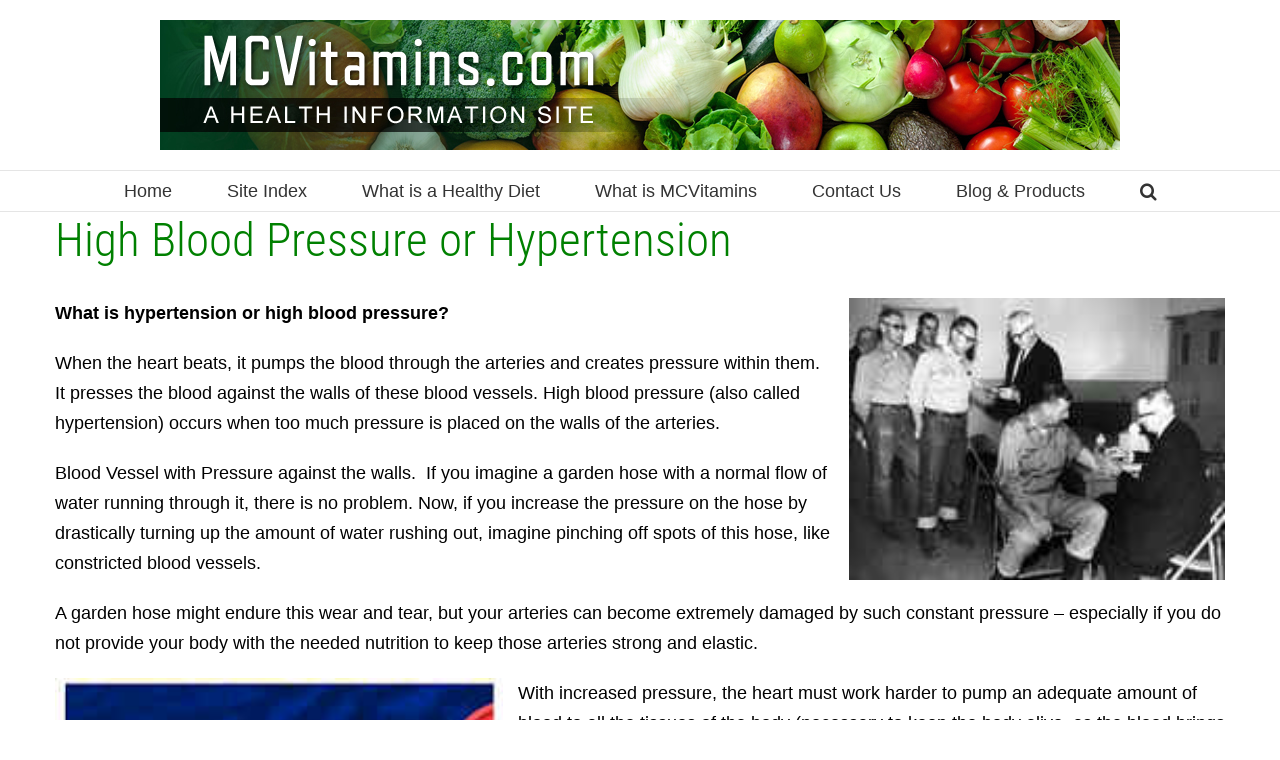

--- FILE ---
content_type: text/html; charset=UTF-8
request_url: https://www.mcvitamins.com/wp-admin/admin-ajax.php
body_size: 122
content:
<input type="hidden" id="fusion-form-nonce-3352" name="fusion-form-nonce-3352" value="43eb0f1712" />

--- FILE ---
content_type: text/html; charset=UTF-8
request_url: https://www.mcvitamins.com/wp-admin/admin-ajax.php
body_size: 122
content:
<input type="hidden" id="fusion-form-nonce-3352" name="fusion-form-nonce-3352" value="43eb0f1712" />

--- FILE ---
content_type: application/x-javascript
request_url: https://www.mcvitamins.com/wp-content/themes/Avada/assets/min/js/general/avada-header.js?ver=7.14.2
body_size: 4019
content:
function fusionDisableStickyHeader(){jQuery(window).off(".stickyheader"),jQuery(".fusion-header-wrapper, .fusion-header-sticky-height, .fusion-header, .fusion-logo, .fusion-header-wrapper .fusion-main-menu > li a, .fusion-header-wrapper .fusion-secondary-main-menu").attr("style",""),jQuery(".fusion-is-sticky").removeClass("fusion-is-sticky")}function fusionInitStickyHeader(){var e,i,r,a,o,d,n,t=300,s=0;avadaHeaderVars.sticky_header_shrinkage||(t=0),e=jQuery(".fusion-header").parent(),window.$headerParentHeight=e.outerHeight(),window.$headerHeight=jQuery(".fusion-header").outerHeight(),i=parseInt(avadaHeaderVars.nav_height,10),window.$menuHeight=i,window.$scrolled_header_height=65,r=jQuery(".fusion-logo img:visible").length?jQuery(".fusion-logo img:visible"):"",a=!1,window.$stickyTrigger=jQuery(".fusion-header"),window.$wpadminbarHeight=fusion.getAdminbarHeight(),window.$stickyTrigger_position=window.$stickyTrigger.length?Math.round(window.$stickyTrigger.offset().top)-window.$wpadminbarHeight-window.$woo_store_notice-window.$top_frame:0,window.$woo_store_notice=jQuery(".woocommerce-store-notice").length&&jQuery(".woocommerce-store-notice").is(":visible")?jQuery(".woocommerce-store-notice").outerHeight():0,window.$top_frame=jQuery(".fusion-top-frame").is(":visible")?jQuery(".fusion-top-frame").outerHeight()-window.$woo_store_notice:0,window.sticky_header_type=1,window.$slider_offset=0,window.$site_width=jQuery("#wrapper").outerWidth(),window.$media_query_test_1=Modernizr.mq("only screen and (min-device-width: 768px) and (max-device-width: 1366px) and (orientation: portrait)")||Modernizr.mq("only screen and (min-device-width: 768px) and (max-device-width: 1024px) and (orientation: landscape)"),window.$media_query_test_2=Modernizr.mq("screen and (max-width: "+avadaHeaderVars.side_header_break_point+"px)"),window.$media_query_test_3=Modernizr.mq("screen and (max-width: "+avadaHeaderVars.side_header_break_point+"px)"),window.$media_query_test_4=Modernizr.mq("only screen and (max-width: "+avadaHeaderVars.side_header_break_point+"px)"),window.$standardLogoHeight=jQuery(".fusion-standard-logo").height(),window.$logoMarginTop=""!==jQuery(".fusion-logo").data("margin-top")?parseInt(jQuery(".fusion-logo").data("margin-top"),10):0,window.$logoMarginBottom=""!==jQuery(".fusion-logo").data("margin-bottom")?parseInt(jQuery(".fusion-logo").data("margin-bottom"),10):0,window.$standardLogoHeight+=window.$logoMarginTop+window.$logoMarginBottom,window.$initial_desktop_header_height=Math.max(window.$headerHeight,Math.round(Math.max(window.$menuHeight,window.$standardLogoHeight)+parseFloat(jQuery(".fusion-header").find(".fusion-row").css("padding-top"))+parseFloat(jQuery(".fusion-header").find(".fusion-row").css("padding-bottom")))),window.$initial_sticky_header_shrinkage=avadaHeaderVars.sticky_header_shrinkage,window.$sticky_can_be_shrinked=!0,avadaHeaderVars.sticky_header_shrinkage||(t=0,window.$scrolled_header_height=window.$headerHeight),window.original_logo_height=0,""!==r&&(r[0].hasAttribute("data-retina_logo_url")?((o=new Image).src=r.attr("data-retina_logo_url"),window.original_logo_height=parseInt(r.height(),10)+parseInt(avadaHeaderVars.logo_margin_top,10)+parseInt(avadaHeaderVars.logo_margin_bottom,10)):((o=new Image).src=r.attr("src"),window.original_logo_height=parseInt(o.naturalHeight,10)+parseInt(avadaHeaderVars.logo_margin_top,10)+parseInt(avadaHeaderVars.logo_margin_bottom,10))),(1<=jQuery(".fusion-header-v4").length||1<=jQuery(".fusion-header-v5").length)&&(window.sticky_header_type=2,"menu_and_logo"===avadaHeaderVars.header_sticky_type2_layout||Modernizr.mq("only screen and (max-width: "+avadaHeaderVars.side_header_break_point+"px)")&&"modern"===avadaHeaderVars.mobile_menu_design?window.$stickyTrigger=jQuery(".fusion-sticky-header-wrapper"):window.$stickyTrigger=jQuery(".fusion-secondary-main-menu"),window.$stickyTrigger_position=Math.round(window.$stickyTrigger.offset().top)-window.$wpadminbarHeight-window.$woo_store_notice-window.$top_frame),1===window.sticky_header_type?Modernizr.mq("only screen and (max-width: "+avadaHeaderVars.side_header_break_point+"px)")?window.$scrolled_header_height=window.$headerHeight:window.$original_sticky_trigger_height=jQuery(window.$stickyTrigger).outerHeight():2===window.sticky_header_type&&("classic"===avadaHeaderVars.mobile_menu_design&&jQuery(e).height(window.$headerParentHeight),Modernizr.mq("only screen and (max-width: "+avadaHeaderVars.side_header_break_point+"px)")?window.$scrolled_header_height=window.$headerParentHeight:jQuery(e).height(window.$headerParentHeight)),1<=jQuery("#side-header").length&&(window.sticky_header_type=3),jQuery(".fusion-secondary-header").length&&(s=jQuery(".fusion-secondary-header").outerHeight()),jQuery(document).height()-(window.$initial_desktop_header_height+s+window.$wpadminbarHeight-window.$scrolled_header_height)<jQuery(window).height()&&avadaHeaderVars.sticky_header_shrinkage?(window.$sticky_can_be_shrinked=!1,jQuery(".fusion-header-wrapper").removeClass("fusion-is-sticky")):window.$sticky_can_be_shrinked=!0,d=jQuery(window).width(),n=jQuery(window).height(),jQuery(window).on("resize.stickyheader",(function(){var a,o,h,u,w,y;window.$media_query_test_1=Modernizr.mq("only screen and (min-device-width: 768px) and (max-device-width: 1366px) and (orientation: portrait)")||Modernizr.mq("only screen and (min-device-width: 768px) and (max-device-width: 1024px) and (orientation: landscape)"),window.$media_query_test_2=Modernizr.mq("screen and (max-width: "+avadaHeaderVars.side_header_break_point+"px)"),window.$media_query_test_3=Modernizr.mq("screen and (max-width: "+avadaHeaderVars.side_header_break_point+"px)"),window.$media_query_test_4=Modernizr.mq("only screen and (max-width: "+avadaHeaderVars.side_header_break_point+"px)"),!Modernizr.mq("only screen and (min-width: "+avadaHeaderVars.side_header_break_point+"px)")||-1===avadaHeaderVars.header_padding_top.indexOf("%")&&-1===avadaHeaderVars.header_padding_bottom.indexOf("%")||jQuery(".fusion-is-sticky").length||(window.$headerHeight=Math.round(Math.max(window.$menuHeight,window.$standardLogoHeight)+parseFloat(jQuery(".fusion-header").find(".fusion-row").css("padding-top"))+parseFloat(jQuery(".fusion-header").find(".fusion-row").css("padding-bottom"))),jQuery(".fusion-header, .fusion-header-sticky-height").height(window.$headerHeight),avadaHeaderVars.sticky_header_shrinkage||(window.$scrolled_header_height=window.$headerHeight)),(-1!==avadaHeaderVars.header_padding_top.indexOf("%")||-1!==avadaHeaderVars.header_padding_bottom.indexOf("%")&&!jQuery(".fusion-is-sticky").length)&&(window.$initial_desktop_header_height=Math.max(window.$headerHeight,Math.round(Math.max(window.$menuHeight,window.$standardLogoHeight)+parseFloat(jQuery(".fusion-header").find(".fusion-row").css("padding-top"))+parseFloat(jQuery(".fusion-header").find(".fusion-row").css("padding-bottom"))))),!avadaHeaderVars.header_sticky_tablet&&window.$media_query_test_1?(jQuery(".fusion-header-wrapper, .fusion-header-sticky-height, .fusion-header, .fusion-logo, .fusion-header-wrapper .fusion-main-menu > li a, .fusion-header-wrapper .fusion-secondary-main-menu").attr("style",""),jQuery(".fusion-header-wrapper").removeClass("fusion-is-sticky")):avadaHeaderVars.header_sticky_tablet&&window.$media_query_test_1&&(t=0),avadaHeaderVars.header_sticky_mobile||!window.$media_query_test_2||window.$media_query_test_1?avadaHeaderVars.header_sticky_mobile&&window.$media_query_test_2&&!window.$media_query_test_1&&(t=0):(jQuery(".fusion-header-wrapper, .fusion-header-sticky-height, .fusion-header, .fusion-logo, .fusion-header-wrapper .fusion-main-menu > li a, .fusion-header-wrapper .fusion-secondary-main-menu").attr("style",""),jQuery(".fusion-header-wrapper").removeClass("fusion-is-sticky")),(jQuery("body").hasClass("fusion-builder-live")||d&&n&&(jQuery(window).width()!==d||jQuery(window).height()!==n))&&(i=parseInt(avadaHeaderVars.nav_height,10),window.$wpadminbarHeight=fusion.getAdminbarHeight(),window.$woo_store_notice=jQuery(".woocommerce-store-notice").length&&jQuery(".woocommerce-store-notice").is(":visible")?jQuery(".woocommerce-store-notice").outerHeight():0,jQuery(".fusion-is-sticky").length&&(a=jQuery(".fusion-header"),2===window.sticky_header_type&&(a="menu_only"!==avadaHeaderVars.header_sticky_type2_layout||"classic"!==avadaHeaderVars.mobile_menu_design&&window.$media_query_test_4?jQuery(".fusion-sticky-header-wrapper"):jQuery(".fusion-secondary-main-menu")),window.$wpadminbarHeight&&(jQuery(".fusion-header, .fusion-sticky-header-wrapper, .fusion-secondary-main-menu").css("top",""),jQuery(a).css("top",window.$wpadminbarHeight+window.$woo_store_notice+window.$top_frame)),"boxed"===avadaHeaderVars.layout_mode.toLowerCase()&&jQuery(a).css("max-width",jQuery("#wrapper").outerWidth()+"px")),1===window.sticky_header_type&&(avadaHeaderVars.sticky_header_shrinkage=window.$initial_sticky_header_shrinkage,jQuery(".fusion-header-wrapper").hasClass("fusion-is-sticky")||(jQuery(".fusion-secondary-header").length?window.$stickyTrigger_position=Math.round(jQuery(".fusion-secondary-header").offset().top)-window.$wpadminbarHeight-window.$woo_store_notice-window.$top_frame+jQuery(".fusion-secondary-header").outerHeight():window.$stickyTrigger_position=Math.round(jQuery(".fusion-header").offset().top)-window.$wpadminbarHeight-window.$woo_store_notice-window.$top_frame),Modernizr.mq("only screen and (max-width: "+avadaHeaderVars.side_header_break_point+"px)")||(o=jQuery(".fusion-logo img:visible").length?jQuery(".fusion-logo img:visible").outerHeight()+parseInt(avadaHeaderVars.logo_margin_top,10)+parseInt(avadaHeaderVars.logo_margin_bottom,10):0,h=0,jQuery(".fusion-main-menu > ul > li").each((function(){h+=jQuery(this).outerWidth()})),jQuery(".fusion-header-v6").length&&(h=0),jQuery(".fusion-is-sticky").length?(h>jQuery(".fusion-header .fusion-row").width()-jQuery(".fusion-logo img:visible").outerWidth()?(window.$headerHeight=jQuery(".fusion-main-menu").outerHeight()+o,jQuery(".fusion-header-v7").length&&(window.$headerHeight=jQuery(".fusion-middle-logo-menu").height()),(jQuery(".fusion-header-v2").length||jQuery(".fusion-header-v3").length)&&(window.$headerHeight+=1)):avadaHeaderVars.sticky_header_shrinkage?window.$headerHeight=65:(window.original_logo_height>i?window.$headerHeight=window.original_logo_height:window.$headerHeight=i,window.$headerHeight+=parseFloat(jQuery(".fusion-header > .fusion-row").css("padding-top"))+parseFloat(jQuery(".fusion-header > .fusion-row").css("padding-bottom")),window.$headerHeight=Math.round(window.$headerHeight),(jQuery(".fusion-header-v2").length||jQuery(".fusion-header-v3").length)&&(window.$headerHeight+=1)),window.$scrolled_header_height=window.$headerHeight,jQuery(".fusion-header-sticky-height").css("height",window.$headerHeight),jQuery(".fusion-header").css("height",window.$headerHeight)):(u=jQuery(".fusion-header .fusion-row").width()-jQuery(".fusion-logo img:visible").outerWidth(),jQuery(".fusion-header-v7").length&&(u=jQuery(".fusion-header .fusion-row").width()),h>u?(window.$headerHeight=jQuery(".fusion-main-menu").outerHeight()+o,jQuery(".fusion-header-v7").length&&(window.$headerHeight=jQuery(".fusion-middle-logo-menu").height()),avadaHeaderVars.sticky_header_shrinkage=!1):(window.original_logo_height>i?window.$headerHeight=window.original_logo_height:window.$headerHeight=i,jQuery(".fusion-header-v7").length&&(window.$headerHeight=jQuery(".fusion-main-menu").outerHeight())),window.$headerHeight+=parseFloat(jQuery(".fusion-header > .fusion-row").css("padding-top"))+parseFloat(jQuery(".fusion-header > .fusion-row").css("padding-bottom")),window.$headerHeight=Math.round(window.$headerHeight),(jQuery(".fusion-header-v2").length||jQuery(".fusion-header-v3").length)&&(window.$headerHeight+=1),window.$scrolled_header_height=65,avadaHeaderVars.sticky_header_shrinkage||(window.$scrolled_header_height=window.$headerHeight),jQuery(".fusion-header-sticky-height").css("height",window.$headerHeight),jQuery(".fusion-header").css("height",window.$headerHeight))),Modernizr.mq("only screen and (max-width: "+avadaHeaderVars.side_header_break_point+"px)")&&(jQuery(".fusion-header").css("height",""),window.$headerHeight=jQuery(".fusion-header").outerHeight(),window.$scrolled_header_height=window.$headerHeight,jQuery(".fusion-header-sticky-height").css("height",window.$scrolled_header_height))),2===window.sticky_header_type&&("modern"===avadaHeaderVars.mobile_menu_design&&(!Modernizr.mq("only screen and (max-width: "+avadaHeaderVars.side_header_break_point+"px)")&&jQuery(".fusion-is-sticky").length&&"menu_only"===avadaHeaderVars.header_sticky_type2_layout?window.$headerParentHeight=jQuery(".fusion-header").parent().outerHeight()+jQuery(".fusion-secondary-main-menu").outerHeight():window.$headerParentHeight=jQuery(".fusion-header").parent().outerHeight(),window.$scrolled_header_height=window.header_parent_height,Modernizr.mq("only screen and (max-width: "+avadaHeaderVars.side_header_break_point+"px)")||(window.$headerParentHeight=jQuery(".fusion-header").outerHeight()+jQuery(".fusion-secondary-main-menu").outerHeight(),window.$stickyTrigger_position=Math.round(jQuery(".fusion-header").offset().top)-window.$wpadminbarHeight-window.$woo_store_notice-window.$top_frame+jQuery(".fusion-header").outerHeight(),jQuery(e).height(window.$headerParentHeight),jQuery(".fusion-header-sticky-height").css("height","")),Modernizr.mq("only screen and (max-width: "+avadaHeaderVars.side_header_break_point+"px)")&&(jQuery(".fusion-secondary-header").length?window.$stickyTrigger_position=Math.round(jQuery(".fusion-secondary-header").offset().top)-window.$wpadminbarHeight-window.$woo_store_notice-window.$top_frame+jQuery(".fusion-secondary-header").outerHeight():window.$stickyTrigger_position=Math.round(jQuery(".fusion-header").offset().top)-window.$wpadminbarHeight-window.$woo_store_notice-window.$top_frame,jQuery(e).height(""),jQuery(".fusion-header-sticky-height").css("height",jQuery(".fusion-sticky-header-wrapper").outerHeight()))),"classic"===avadaHeaderVars.mobile_menu_design&&(window.$headerParentHeight=jQuery(".fusion-header").outerHeight()+jQuery(".fusion-secondary-main-menu").outerHeight(),window.$stickyTrigger_position=Math.round(jQuery(".fusion-header").offset().top)-window.$wpadminbarHeight-window.$woo_store_notice-window.$top_frame+jQuery(".fusion-header").outerHeight(),jQuery(e).height(window.$headerParentHeight))),3===window.sticky_header_type&&(Modernizr.mq("only screen and (max-width:"+avadaHeaderVars.side_header_break_point+"px)")||(jQuery("#side-header-sticky").css({height:"",top:""}),jQuery("#side-header").hasClass("fusion-is-sticky")&&(jQuery("#side-header").css({top:"",position:""}),jQuery("#side-header").removeClass("fusion-is-sticky")))),jQuery(document).height()-(window.$initial_desktop_header_height+s+window.$wpadminbarHeight-window.$scrolled_header_height)<jQuery(window).height()&&avadaHeaderVars.sticky_header_shrinkage?(window.$sticky_can_be_shrinked=!1,jQuery(".fusion-header-wrapper").removeClass("fusion-is-sticky"),jQuery(".fusion-header").css("height",""),jQuery(".fusion-logo").css({"margin-top":"","margin-bottom":""}),jQuery(".fusion-main-menu > ul > li > a").css("height",""),jQuery(".fusion-logo img").css("height","")):(window.$sticky_can_be_shrinked=!0,1<=jQuery(".fusion-is-sticky").length&&(1!==window.sticky_header_type||Modernizr.mq("only screen and (max-width: "+avadaHeaderVars.side_header_break_point+"px)")||(Modernizr.mq("only screen and (max-width: "+avadaHeaderVars.side_header_break_point+"px)")?jQuery(".fusion-header-sticky-height").css("height",window.$scrolled_header_height):parseInt(window.$headerHeight,10)===parseInt(window.$initial_desktop_header_height,10)&&(jQuery(window.$stickyTrigger).stop(!0,!0).animate({height:window.$scrolled_header_height},{queue:!1,duration:t,easing:"easeOutCubic",complete:function(){jQuery(this).css("overflow","visible")}}),jQuery(".fusion-header-sticky-height").stop(!0,!0).animate({height:window.$scrolled_header_height},{queue:!1,duration:t,easing:"easeOutCubic",complete:function(){jQuery(this).css("overflow","visible")}})),avadaHeaderVars.sticky_header_shrinkage&&parseInt(window.$headerHeight,10)===parseInt(window.$initial_desktop_header_height,10)&&(r&&((w=r.height())<window.$scrolled_header_height-10?y=(window.$scrolled_header_height-w)/2:(w=window.$scrolled_header_height-10,y=5),r.stop(!0,!0).animate({height:w},{queue:!1,duration:t,easing:"easeOutCubic",complete:function(){jQuery(this).css("display","")},step:function(){jQuery(this).css("display","")}})),jQuery(".fusion-logo").stop(!0,!0).animate({"margin-top":y,"margin-bottom":y},{queue:!1,duration:t,easing:"easeOutCubic"}),jQuery(".fusion-header-v6").length||jQuery(".fusion-main-menu > ul > li").not(".fusion-middle-logo-menu-logo").find("> a").stop(!0,!0).animate({height:window.$scrolled_header_height},{queue:!1,duration:t,easing:"easeOutCubic"}))))),d=jQuery(window).width(),n=jQuery(window).height())})),jQuery(window).on("scroll.stickyheader",(function(){var e,o;if(window.$sticky_can_be_shrinked){if(!avadaHeaderVars.header_sticky_tablet&&window.$media_query_test_1)return;if(avadaHeaderVars.header_sticky_tablet&&window.$media_query_test_1&&(t=0),!avadaHeaderVars.header_sticky_mobile&&window.$media_query_test_2&&!window.$media_query_test_1)return;if(avadaHeaderVars.header_sticky_mobile&&window.$media_query_test_2&&(t=0),3===window.sticky_header_type&&!avadaHeaderVars.header_sticky_mobile)return;if(3===window.sticky_header_type&&!avadaHeaderVars.header_sticky_mobile&&!window.$media_query_test_3)return;0===jQuery(".fusion-is-sticky").length&&jQuery(".fusion-header, .fusion-secondary-main-menu, #side-header").find(".fusion-mobile-nav-holder > ul").is(":visible")&&(jQuery(".fusion-header-has-flyout-menu-content").length?window.$stickyTrigger_position=Math.round(jQuery(".fusion-header, .fusion-sticky-header-wrapper, #side-header").find(".fusion-header-has-flyout-menu-content").offset().top)-window.$wpadminbarHeight-window.$woo_store_notice-window.$top_frame:window.$stickyTrigger_position=Math.round(jQuery(".fusion-header, .fusion-sticky-header-wrapper, #side-header").find(".fusion-mobile-nav-holder:visible").offset().top)-window.$wpadminbarHeight-window.$woo_store_notice-window.$top_frame+jQuery(".fusion-header, .fusion-sticky-header-wrapper, #side-header").find(".fusion-mobile-nav-holder:visible").height()),3!==window.sticky_header_type&&0===jQuery(".fusion-is-sticky").length&&!jQuery(".fusion-header, .fusion-secondary-main-menu").find(".fusion-mobile-nav-holder > ul").is(":visible")&&jQuery(".fusion-header").length&&(window.$stickyTrigger=jQuery(".fusion-header"),window.$stickyTrigger_position=Math.round(window.$stickyTrigger.offset().top)-window.$wpadminbarHeight-window.$woo_store_notice-window.$top_frame,2===window.sticky_header_type&&("menu_and_logo"===avadaHeaderVars.header_sticky_type2_layout||window.$media_query_test_4&&"modern"===avadaHeaderVars.mobile_menu_design?window.$stickyTrigger=jQuery(".fusion-sticky-header-wrapper"):window.$stickyTrigger=jQuery(".fusion-secondary-main-menu"),window.$stickyTrigger_position=Math.round(window.$stickyTrigger.offset().top)-window.$wpadminbarHeight-window.$woo_store_notice-window.$top_frame),"modern"!==avadaHeaderVars.mobile_menu_design||2!==window.sticky_header_type||!window.$media_query_test_4&&"menu_and_logo"!==avadaHeaderVars.header_sticky_type2_layout||(window.$headerHeight=jQuery(window.$stickyTrigger).outerHeight(),window.$scrolled_header_height=window.$headerHeight,jQuery(".fusion-header-sticky-height").css("height",window.$scrolled_header_height))),3!==window.sticky_header_type||0!==jQuery(".fusion-is-sticky").length||jQuery("#side-header").find(".fusion-mobile-nav-holder > ul").is(":visible")||(window.$stickyTrigger=jQuery("#side-header"),window.$stickyTrigger_position=Math.round(window.$stickyTrigger.offset().top)-window.$wpadminbarHeight-window.$woo_store_notice-window.$top_frame),jQuery(window).scrollTop()>window.$stickyTrigger_position?!1===a&&(window.$woo_store_notice=jQuery(".woocommerce-store-notice").length&&jQuery(".woocommerce-store-notice").is(":visible")?jQuery(".woocommerce-store-notice").outerHeight():0,jQuery(".fusion-header-wrapper").addClass("fusion-is-sticky"),"function"==typeof resizeOverlaySearch&&resizeOverlaySearch(),jQuery(window.$stickyTrigger).css("top",window.$wpadminbarHeight+window.$woo_store_notice+window.$top_frame),r=jQuery(".fusion-logo img:visible"),"modern"===avadaHeaderVars.mobile_menu_design?(jQuery(".fusion-header, .fusion-secondary-main-menu, #side-header").find(".fusion-mobile-nav-holder").hide(),jQuery(".fusion-secondary-main-menu .fusion-main-menu-search .fusion-custom-menu-item-contents").hide(),jQuery(".fusion-mobile-menu-search").hide()):"classic"===avadaHeaderVars.mobile_menu_design&&(jQuery(".fusion-header, .fusion-secondary-main-menu, #side-header").find(".fusion-mobile-nav-holder > ul").hide(),jQuery(".fusion-mobile-menu-search").hide()),"modern"===avadaHeaderVars.mobile_menu_design&&1<=jQuery(".fusion-is-sticky").length&&1<=jQuery(".fusion-mobile-sticky-nav-holder").length&&jQuery(".fusion-mobile-nav-holder").is(":visible")&&jQuery(".fusion-mobile-nav-holder").not(".fusion-mobile-sticky-nav-holder").hide(),"boxed"===avadaHeaderVars.layout_mode.toLowerCase()&&jQuery(window.$stickyTrigger).css("max-width",jQuery("#wrapper").outerWidth()),1===window.sticky_header_type&&(Modernizr.mq("only screen and (max-width: "+avadaHeaderVars.side_header_break_point+"px)")?jQuery(".fusion-header-sticky-height").css("height",window.$scrolled_header_height):parseInt(window.$headerHeight,10)===parseInt(window.$initial_desktop_header_height,10)&&(jQuery(window.$stickyTrigger).stop(!0,!0).animate({height:window.$scrolled_header_height},{queue:!1,duration:t,easing:"easeOutCubic",complete:function(){jQuery(this).css("overflow","visible")}}),jQuery(".fusion-header-sticky-height").stop(!0,!0).animate({height:window.$scrolled_header_height},{queue:!1,duration:t,easing:"easeOutCubic",complete:function(){jQuery(this).css("overflow","visible")}})),"1"!==avadaHeaderVars.header_sticky_shadow&&1!==avadaHeaderVars.header_sticky_shadow&&!0!==avadaHeaderVars.header_sticky_shadow&&"true"!==avadaHeaderVars.header_sticky_shadow||setTimeout((function(){jQuery(".fusion-header").addClass("fusion-sticky-shadow")}),150),avadaHeaderVars.sticky_header_shrinkage&&parseInt(window.$headerHeight,10)===parseInt(window.$initial_desktop_header_height,10)&&(jQuery(window.$stickyTrigger).find(".fusion-row").stop(!0,!0).animate({"padding-top":0,"padding-bottom":0},{queue:!1,duration:t,easing:"easeOutCubic"}),r&&(e=r.height(),r.attr("data-logo-height",r.height()),r.attr("data-logo-width",r.width()),e<window.$scrolled_header_height-10?o=(window.$scrolled_header_height-e)/2:(e=window.$scrolled_header_height-10,o=5),r.stop(!0,!0).animate({height:e},{queue:!1,duration:t,easing:"easeOutCubic",complete:function(){jQuery(this).css("display","")},step:function(){jQuery(this).css("display","")}})),jQuery(".fusion-logo").stop(!0,!0).animate({"margin-top":o,"margin-bottom":o},{queue:!1,duration:t,easing:"easeOutCubic"}),jQuery(".fusion-header-v6").length||jQuery(".fusion-main-menu > ul > li").not(".fusion-middle-logo-menu-logo").find("> a").stop(!0,!0).animate({height:window.$scrolled_header_height},{queue:!1,duration:t,easing:"easeOutCubic"}))),2===window.sticky_header_type&&"menu_and_logo"===avadaHeaderVars.header_sticky_type2_layout&&(jQuery(window.$stickyTrigger).css("height",""),window.$headerHeight=jQuery(window.$stickyTrigger).outerHeight(),window.$scrolled_header_height=window.$headerHeight,jQuery(window.$stickyTrigger).css("height",window.$scrolled_header_height),jQuery(".fusion-header-sticky-height").css("height",window.$scrolled_header_height)),3===window.sticky_header_type&&Modernizr.mq("only screen and (max-width:"+avadaHeaderVars.side_header_break_point+"px)")&&(jQuery("#side-header-sticky").css({height:jQuery("#side-header").outerHeight()}),jQuery("#side-header").css({position:"fixed",top:window.$wpadminbarHeight+window.$woo_store_notice+window.$top_frame}).addClass("fusion-is-sticky")),a=!0):jQuery(window).scrollTop()<=window.$stickyTrigger_position&&(jQuery(".fusion-header-wrapper").removeClass("fusion-is-sticky"),"function"==typeof resizeOverlaySearch&&resizeOverlaySearch(),jQuery(".fusion-header").removeClass("fusion-sticky-shadow"),r=jQuery(".fusion-logo img:visible"),"modern"===avadaHeaderVars.mobile_menu_design&&0===jQuery(".fusion-is-sticky").length&&1<=jQuery(".fusion-mobile-sticky-nav-holder").length&&jQuery(".fusion-mobile-nav-holder").is(":visible")&&jQuery(".fusion-mobile-sticky-nav-holder").hide(),1===window.sticky_header_type&&(Modernizr.mq("only screen and (max-width: "+avadaHeaderVars.side_header_break_point+"px)")?jQuery(".fusion-header-sticky-height").css("height",window.$headerHeight):(1===window.sticky_header_type&&65===parseInt(window.$headerHeight,10)&&(window.$headerHeight=window.$initial_desktop_header_height),parseInt(window.$headerHeight,10)===parseInt(window.$initial_desktop_header_height,10)?(jQuery(window.$stickyTrigger).stop(!0,!0).animate({height:window.$headerHeight},{queue:!1,duration:t,easing:"easeOutCubic",complete:function(){jQuery(this).css("overflow","visible")},step:function(){jQuery(this).css("overflow","visible")}}),jQuery(".fusion-header-sticky-height").stop(!0,!0).animate({height:window.$headerHeight},{queue:!1,duration:t,easing:"easeOutCubic",complete:function(){jQuery(this).css("overflow","visible"),jQuery(this).css("display","")},step:function(){jQuery(this).css("overflow","visible")}})):jQuery(".fusion-header-v7").length&&(jQuery(".fusion-header-sticky-height").css("height",jQuery(".fusion-middle-logo-menu").height()),jQuery(".fusion-header").css("height",jQuery(".fusion-middle-logo-menu").height()))),avadaHeaderVars.sticky_header_shrinkage&&parseInt(window.$headerHeight,10)===parseInt(window.$initial_desktop_header_height,10)&&(jQuery(window.$stickyTrigger).find(".fusion-row").stop(!0,!0).animate({"padding-top":avadaHeaderVars.header_padding_top,"padding-bottom":avadaHeaderVars.header_padding_bottom},{queue:!1,duration:t,easing:"easeOutCubic"}),r&&r.stop(!0,!0).animate({height:r.data("logo-height")},{queue:!1,duration:t,easing:"easeOutCubic",complete:function(){jQuery(this).css("display",""),jQuery(".fusion-sticky-logo").css("height","")}}),jQuery(".fusion-logo").stop(!0,!0).animate({"margin-top":window.$logoMarginTop,"margin-bottom":window.$logoMarginBottom},{queue:!1,duration:t,easing:"easeOutCubic"}),jQuery(".fusion-header-v6").length||jQuery(".fusion-main-menu > ul > li").not(".fusion-middle-logo-menu-logo").find("> a").stop(!0,!0).animate({height:i},{queue:!1,duration:t,easing:"easeOutCubic"}))),2===window.sticky_header_type&&("menu_and_logo"===avadaHeaderVars.header_sticky_type2_layout&&(jQuery(window.$stickyTrigger).css("height",""),window.$headerHeight=jQuery(window.$stickyTrigger).outerHeight(),window.$scrolled_header_height=window.$headerHeight,jQuery(window.$stickyTrigger).css("height",window.$scrolled_header_height),jQuery(".fusion-header-sticky-height").css("height",window.$scrolled_header_height)),jQuery(window).trigger("fusion-reset-flyout-active-css")),3===window.sticky_header_type&&Modernizr.mq("only screen and (max-width:"+avadaHeaderVars.side_header_break_point+"px)")&&(jQuery("#side-header-sticky").css({height:""}),jQuery("#side-header").css({position:""}).removeClass("fusion-is-sticky")),a=!1)}})),jQuery(window).trigger("scroll")}function getStickyHeaderHeight(e){var i=1,r=0,a=Modernizr.mq("only screen and (min-device-width: 768px) and (max-device-width: 1366px) and (orientation: portrait)")||Modernizr.mq("only screen and (min-device-width: 768px) and (max-device-width: 1024px) and (orientation: landscape)");return e=e||!1,(jQuery(".fusion-header-v4").length||jQuery(".fusion-header-v5").length)&&(i=2),jQuery("#side-header").length&&(i="side"),avadaHeaderVars.header_sticky&&(jQuery(".fusion-header-wrapper").length||jQuery("#side-header").length)&&(1===i?(r=jQuery(".fusion-header").outerHeight(),e&&avadaHeaderVars.sticky_header_shrinkage&&(r=64)):2===i&&(r=jQuery(".fusion-secondary-main-menu").outerHeight(),"menu_and_logo"===avadaHeaderVars.header_sticky_type2_layout&&(r+=jQuery(".fusion-header").outerHeight())),Modernizr.mq("only screen and (max-width: "+avadaHeaderVars.side_header_break_point+"px)")&&(avadaHeaderVars.header_sticky_mobile?(r=jQuery(".fusion-header").outerHeight(),2===i&&"classic"===avadaHeaderVars.mobile_menu_design?(r=jQuery(".fusion-secondary-main-menu").find(".fusion-mobile-selector").height()+14,"menu_and_logo"===avadaHeaderVars.header_sticky_type2_layout&&(r+=jQuery(".fusion-header").outerHeight())):"side"===i&&(r=jQuery("#side-header").outerHeight())):r=0),!avadaHeaderVars.header_sticky_tablet&&a&&(r=0)),r}jQuery(window).on("load",(function(){var e,i,r,a,o;jQuery(window).on("scroll",(function(){jQuery("#sliders-container .tfs-slider").data("parallax")&&"wide"!==avadaHeaderVars.layout_mode.toLowerCase()&&!cssua.ua.tablet_pc&&!cssua.ua.mobile&&Modernizr.mq("only screen and (min-width: "+avadaHeaderVars.side_header_break_point+"px)")&&"full"===avadaHeaderVars.scroll_offset?(i=jQuery("#sliders-container .tfs-slider"),e=jQuery(window).scrollTop(),a=0,r=jQuery("body").css("marginTop"),r=parseInt(r,10),o=fusion.getAdminbarHeight(),avadaHeaderVars.header_sticky&&(1<=jQuery(".fusion-header-wrapper").length||1<=jQuery("#side-header").length)?(parseInt(jQuery(".fusion-header").height(),10),a=0):(r,a=parseInt(avadaHeaderVars.nav_height,10),1>jQuery("#side-header").length&&0),e>=o+r+a?(i.css("top",0),i.addClass("fusion-fixed-slider")):(i.css("top",0),i.removeClass("fusion-fixed-slider"))):jQuery("#sliders-container .tfs-slider.fusion-fixed-slider").length&&jQuery("#sliders-container .tfs-slider.fusion-fixed-slider").removeClass("fusion-fixed-slider")})),avadaHeaderVars.header_sticky&&(1<=jQuery(".fusion-header-wrapper").length||1<=jQuery("#side-header").length)&&fusionInitStickyHeader(),setTimeout((function(){!1,jQuery(window).trigger("resize"),!0}),10),jQuery(window).on("resize",(function(){jQuery(".woocommerce-store-notice").length&&jQuery(".woocommerce-store-notice").is(":visible")&&!jQuery(".fusion-top-frame").is(":visible")&&(jQuery("#wrapper").css("margin-top",jQuery(".woocommerce-store-notice").outerHeight()),jQuery(".sticky-header").length&&jQuery(".sticky-header").css("margin-top",jQuery(".woocommerce-store-notice").outerHeight())),jQuery(".sticky-header").length&&jQuery("body.admin-bar #header-sticky.sticky-header").css("top",fusion.getAdminbarHeight()+"px")}))})),jQuery(document).ajaxComplete((function(){var e,i,r;jQuery(window).trigger("scroll"),1<=jQuery(".fusion-is-sticky").length&&window.$stickyTrigger&&3!==window.sticky_header_type&&!jQuery(".fusion-header-v6").length&&"background"!==avadaHeaderVars.nav_highlight_style&&(e=1>=Math.abs(jQuery(window.$stickyTrigger).height()-jQuery(".fusion-is-sticky .fusion-header > .fusion-row").outerHeight())?jQuery(".fusion-is-sticky .fusion-header > .fusion-row"):jQuery(window.$stickyTrigger),i=parseInt(avadaHeaderVars.nav_highlight_border,10),r=e.height(),e.height()-i,2===window.sticky_header_type&&(r=(e=jQuery(".fusion-secondary-main-menu")).find(".fusion-main-menu > ul > li > a").outerHeight())-i,jQuery(".fusion-main-menu > ul > li").not(".fusion-middle-logo-menu-logo").find("> a").css("height",r+"px"))})),window.addEventListener("fusion-reinit-sticky-header",(function(){void 0!==window.parent.FusionApp&&"off"===window.parent.FusionApp.preferencesData.sticky_header||(fusionDisableStickyHeader(),Number(avadaHeaderVars.header_sticky)&&setTimeout((function(){fusionInitStickyHeader()}),20))})),window.addEventListener("fusion-disable-sticky-header",(function(){fusionDisableStickyHeader()})),window.addEventListener("fusion-init-sticky-header",(function(){fusionInitStickyHeader()})),window.addEventListener("fusion-resize-stickyheader",(function(){jQuery(window).trigger("resize.stickyheader")}));